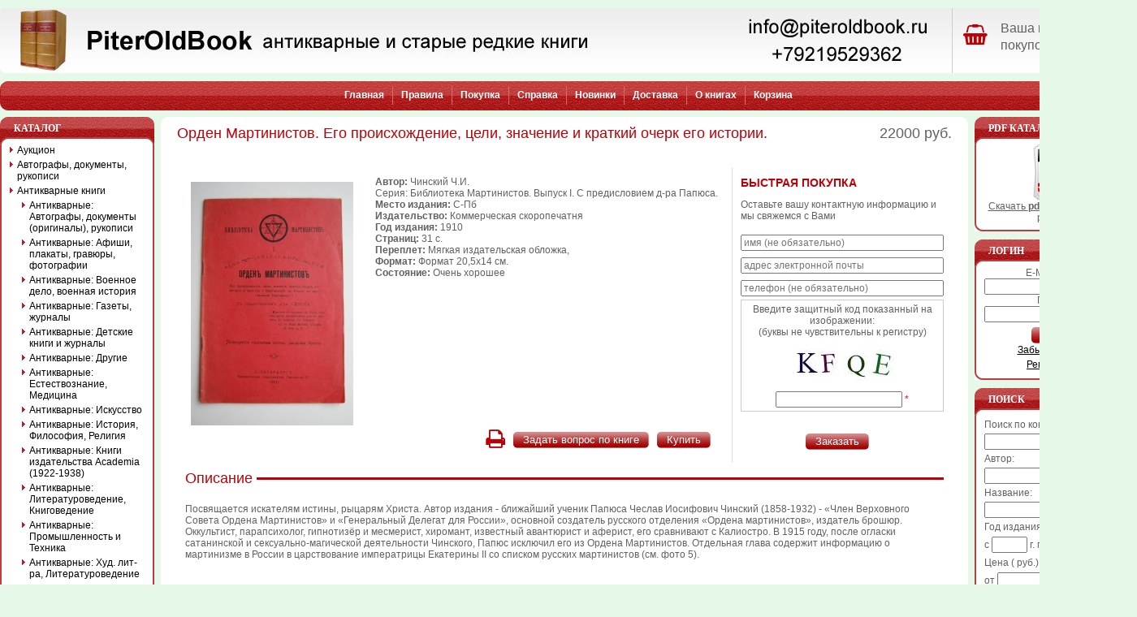

--- FILE ---
content_type: text/html; charset=cp1251
request_url: https://www.piteroldbook.ru/Antikvarnye_knigi.2523/Antikvarnye_Istorija_Filosofija_Religija.2524/orden_martinistov_ego_proishojdenie,_tseli,_znachenie_i_kratkiy_ocherk_ego_istorii.10332.html
body_size: 49638
content:
<!DOCTYPE HTML PUBLIC "-//W3C//DTD HTML 4.01 Transitional//EN">
<html dir="LTR" lang="ru">
<head>
<meta http-equiv="Content-Type" content="text/html; charset=cp1251">
  <META NAME="Reply-to" CONTENT="info@piteroldbook.ru">
  <META NAME="Description" Content="Орден Мартинистов. Его происхождение, цели, значение и краткий очерк его истории. Антикварные и старые редкие книги">
  <META NAME="Keywords" CONTENT="Орден Мартинистов. Его происхождение, цели, значение и краткий очерк его истории., Антикварные и старые редкие книги">
  <META NAME="Author" CONTENT="PiterOldBook">
  <META NAME="Robots" CONTENT="index,follow">
  <title>PiterOldBook Орден Мартинистов. Его происхождение, цели, значение и краткий очерк его истории.</title>
<base href="https://www.piteroldbook.ru/"> 
<LINK REL="Shortcut Icon" HREF="https://www.piteroldbook.ru/images/icons/favicon.ico">
<link rel="stylesheet" type="text/css" href="templates/Original/stylesheet.css">
<link href="//maxcdn.bootstrapcdn.com/font-awesome/4.7.0/css/font-awesome.min.css" rel="stylesheet">
<script type="text/javascript" src="./includes/javascript/jquery-1.4.2.min.js"></script>
<script language="javascript" type="text/javascript">
<!--
function couponpopupWindow(url) {
  window.open(url,'popupWindow','toolbar=no,location=no,directories=no,status=no,menubar=no,scrollbars=yes,resizable=yes,copyhistory=no,width=450,height=280,screenX=150,screenY=150,top=150,left=150')
}
function printWindow(url, width, height) {
  window.open(url,'popupWindow','toolbar=no,location=no,directories=no,status=no,menubar=no,scrollbars=yes,resizable=yes,copyhistory=no,width=' + width + ',height=' + height + ',screenX=150,screenY=150,top=150,left=150')
}
//-->
</script><script language="javascript">
function popupWindow(url) {
  window.open(url,'popupWindow','toolbar=no,location=no,directories=no,status=no,menubar=no,scrollbars=yes,resizable=yes,copyhistory=no,width=250,height=250,screenX=150,screenY=150,top=150,left=150')
}
function popupOrder(url) {
  window.open(url,'popupWindow','toolbar=no,location=no,directories=no,status=no,menubar=no,scrollbars=no,resizable=yes,copyhistory=no,width=600,height=400,screenX=150,screenY=150,top=150,left=150')
}	function loadproduct(product_id) {
		
		$('#main_content_products').fadeTo('fast', 0.2);
		$('body').css('cursor','wait');
		
			$('#main_content_products').load("https://www.piteroldbook.ru/prev_next_product.php?products_id="+product_id, function(){
				$('#main_content_products').fadeTo('slow', 1);
				$('body').css('cursor','default');
				$('print_link').attr("href","https://www.piteroldbook.ru/print.php?content=product_info&amp;products_id=" + product_id);
				prpHandler();
			});
	}

	function prpHandler() {
		$('a.prp').click(function(){
			loadproduct(this.rel);
			return false;
		});
		
	}

	$(document).ready(function(){
		prpHandler();
	});
</script><style type="text/css">
#pageContent{
  width: 1400px;
  min-width:770px;
  *width:expression(document.body.clientWidth < 770? "770px": "1400px" );
}
#left-container{
  margin-right:-200px;
*  margin-right: 200px;
}
#left-content {
  margin-right: 200px;
*  margin-right: 0px;
}
#container{
  margin-left:-190px;
*  margin-left: 190px;
}
#content {
  margin-left: 190px;
*  margin-left: 0px;
*  margin-top:0px;
}
#left {
width: 190px;
margin-right:-190px;
}
#right {
  width: 200px;
*  clear:left;
*  margin-left:-200px;
}
#footer {
  width: 1400px;
}
</style>
<script type="text/javascript">
var gaJsHost = (("https:" == document.location.protocol) ? "https://ssl." : "http://www.");
document.write(unescape("%3Cscript src='" + gaJsHost + "google-analytics.com/ga.js' type='text/javascript'%3E%3C/script%3E"));
</script>
<script type="text/javascript">
try {
var pageTracker = _gat._getTracker("UA-9801847-1");
pageTracker._initData();
pageTracker._trackPageview();
} catch(err) {}
</script> 
</head>
<body>
<!-- warnings //-->

<!-- warning_eof //-->

<div id="pageContent">
  <div id="header">
    <!-- header //-->
<!-- header -->
<table width="100%" border="0" cellspacing="0" cellpadding="0">
<tr> 
        <td><img src="templates/Original/images/pixel_trans.gif" border="0" alt="" width="100%" height="10"></td> 
      </tr>
  <tr>
    <td>
        <div class="header_wrapper">
            <div class="header_left">
                <a href="https://www.piteroldbook.ru/" title="PiterOldBook антикварные и старые редкие книги"><img src="templates/Original/images/pixel_trans.gif" border="0" alt="" width="100%" height="70"></a>
            </div>
            <div class="header_right">
                
                <div class="basket_wrapper">
                    <div class="basket_left"><i class="fa fa-shopping-basket loc-fa-4" aria-hidden="true" style="font-size: 26px; color: #BC0006;"></i></div>
                    <div class="basket_right">
                
                <div class="empty_basket_text">Ваша корзина покупок пуста.</div>
                
            </div>
            <div class="cleared"></div>
        </div>
    </td>
  </tr>
  <tr> 
        <td><img src="templates/Original/images/pixel_trans.gif" border="0" alt="" width="100%" height="10"></td> 
      </tr>
  <tr>
    <td>
    
        <table width="100%" border="0" cellspacing="0" cellpadding="0">
          <tr>
            <td width="10"><img src="templates/Original/images/left_nav.gif" alt="" width="10" height="36"></td>
            <td class="headerNavigation">
            
<table border="0" cellspacing="0" cellpadding="0" align="center">
  <tr>
<td><a href="https://www.piteroldbook.ru/">Главная</a></td><td><img src="templates/Original/images/nav_border.gif" alt="" width="1" height="23"></td><td><a href="https://www.piteroldbook.ru/info/22.html">Правила </a></td><td><img src="templates/Original/images/nav_border.gif" alt="" width="1" height="23"></td><td><a href="https://www.piteroldbook.ru/info/27.html">Покупка </a></td><td><img src="templates/Original/images/nav_border.gif" alt="" width="1" height="23"></td><td><a href="https://www.piteroldbook.ru/info/23.html">Справка </a></td><td><img src="templates/Original/images/nav_border.gif" alt="" width="1" height="23"></td><td><a href="https://www.piteroldbook.ru/products_new.php">Новинки</a></td><td><img src="templates/Original/images/nav_border.gif" alt="" width="1" height="23"></td><td><a href="https://www.piteroldbook.ru/info/29.html">Доставка </a></td><td><img src="templates/Original/images/nav_border.gif" alt="" width="1" height="23"></td><td><a href="https://www.piteroldbook.ru/info/24.html">О книгах </a></td><td><img src="templates/Original/images/nav_border.gif" alt="" width="1" height="23"></td><td><a href="https://www.piteroldbook.ru/shopping_cart.php">Корзина</a></td>  </tr>
</table></td>
            <td width="10"><img src="templates/Original/images/right_nav.gif" alt="" width="10" height="36"></td>
          </tr>
        </table>
    
    </td>
  </tr>
</table>
<!-- header_eof //-->
    <!-- header_eof //-->
  </div>
  <div id="box-wrap">
    <div id="box-inner-wrap">
      <div id="left-container">
        <div id="left-content">
          <div id="container">
            <div id="content">
              <!-- content //-->
<table width="100%" border="0" cellspacing="0" cellpadding="0">
  <tr>
    <td class="center_bg">
    
<table width="100%" border="0" cellspacing="0" cellpadding="0">
  <tr>
    <td class="borderTopLeft">&nbsp;</td>
    <td class="borderTop">&nbsp;</td>
    <td class="borderTopRight">&nbsp;</td>
  </tr>
  <tr>
    <td class="borderLeft" width="10">&nbsp;</td>
    <td class="border">
<div id="main_content_products">
<form name="cart_quantity" action="https://www.piteroldbook.ru/Antikvarnye_knigi.2523/Antikvarnye_Istorija_Filosofija_Religija.2524/orden_martinistov_ego_proishojdenie,_tseli,_znachenie_i_kratkiy_ocherk_ego_istorii.10332.html?action=add_product" method="post"><table border="0" width="100%" cellspacing="0" cellpadding="0">
      <tr>
        <td>
<table border="0" width="100%" cellspacing="0" cellpadding="0">
  <tr>
    <td  class="pageHeading"><h1>Орден Мартинистов. Его происхождение, цели, значение и краткий очерк его истории.</h1></td>
    <td align="right" class="productsPrice"><span class="productPriceCurrent">22000 руб.</span></td>
  </tr>
</table>
        
        </td>
      </tr>
      
      <tr>
        <td class="main pbg">
          <table cellspacing="0" cellpadding="10" width="100%" border="0" align="center">
             <tr valign="top">
               <td width="160" rowspan="2">
          <table border="0" cellspacing="0" cellpadding="2" >
            <tr>
              <td align="center" class="smallText">
                        <table cellspacing="0" cellpadding="0" width="100%" border="0" class="productBG">
                          <tr>
                            <td>              

<!-- // BOF MaxiDVD: Modified For Ultimate Images Pack! //-->
      <a href="javascript:popupWindow('https://www.piteroldbook.ru/popup_image.php?pID=10332&amp;image=0');"><img src="images/r309-1_med.JPG" border="0" alt="Орден Мартинистов. Его происхождение, цели, значение и краткий очерк его истории." title=" Орден Мартинистов. Его происхождение, цели, значение и краткий очерк его истории. " width="200" height="300" hspace="5" vspace="5"></a>
<!-- // EOF MaxiDVD: Modified For Ultimate Images Pack! //-->
                       </td>
                     </tr>
                    </table>

              </td>
            </tr>
          </table>
          </td>
                                        
          <td class="main" height="180">
          <table cellspacing="10" cellpadding="0" width="100%" border="0" align="center">
          <table cellspacing="0" cellpadding="0" width="100%" border="0">

  <tr><td><span span class="bold">Автор:</span> Чинский Ч.И.</td></tr>
<tr><td>Серия: Библиотека Мартинистов. Выпуск I. С предисловием д-ра Папюса.</td></tr>
<tr>
			    <td><span class="bold">Место издания:</span>&nbsp;С-Пб</td>
			</tr>
<tr>
			    <td><span class="bold">Издательство:</span>&nbsp;Коммерческая скоропечатня</td>
			</tr>
<tr><td><span span class="bold">Год издания:</span> 1910</td></tr>
<tr><td><span span class="bold">Страниц:</span> 31 с.</td></tr>
<tr><td><span span class="bold">Переплет:</span> Мягкая издательская обложка,</td></tr>
<tr><td><span span class="bold">Формат:</span> Формат 20,5х14 см.</td></tr>
<tr><td><span span class="bold">Состояние:</span> Очень хорошее</td></tr>
 
</table>
          </td>
                    <td class="border-left p-left5 boxText" width="250">
              
    <div class="block-subtitle"><strong>Быстрая покупка</strong></div>
    <div class="quick-shopping-form">
        <p>Оставьте вашу контактную информацию и мы свяжемся с Вами</p>
        <input placeholder="имя (не обязательно)" name="name" class="input-text quick-shopping-field required-entry" value="" type="text">
        <input placeholder="адрес электронной почты" name="email" class="input-text validation-one-contact validate-email quick-shopping-field required-entry" value="" type="text">
        <input placeholder="телефон (не обязательно)" name="telephone" class="input-text validation-one-contact quick-shopping-field user_phone required-entry rfield" value="" type="text">
    </div>
    <!-- BOF Anti Spambot-->
    <div>
      <table border="0" cellspacing="2" cellpadding="2" style="background-color: #ffffff; border:1px solid #ccc;"><tr><td align="center">Введите защитный код показанный на изображении: <br>(буквы не чувствительны к регистру)</td></tr><tr><td align="center"><img src="https://www.piteroldbook.ru/robot.php" border="0"></td></tr><tr><td align="center"><input type="text" name="robot" id="validation_image"> <span class="inputRequirement">*</span></td></tr><script language="javascript"> document.getElementById("validation_image").value=""; </script></table>    </div>
    <!--// EOF ANTISPAM -->
          </td>
                   </tr>
      <tr>
          <td class="main" valign="top">
<table border="0" width="100%" cellspacing="0" cellpadding="1" class="contentboxfooter">
  <tr>
    <td><table border="0" width="100%" cellspacing="0" cellpadding="0">
  <tr>
    <td><img src="templates/Original/images/pixel_trans.gif" border="0" alt="" width="10" height="1"></td>
    <td class="main" align="right"><input type="hidden" name="products_id" value="10332"><table cellspacing="0" cellpadding="0" border="0"><tr><td class="bold">&nbsp;</td><td style="padding-right:10px;"><a rel="nofollow" href="https://www.piteroldbook.ru/print.php?content=product_info&amp;products_id=10332" id="print_link" onclick="printWindow(this.href,1180,1180); return false;"><i class="fa fa-print" style="font-size: 26px; color: #BC0006;" aria-hidden="true"></i></a></td><td><a class="button" href="https://www.piteroldbook.ru/contact_us.php?products_id=10332"><span class="bt_right"><span class="bt_left"><button type="button" >Задать вопрос по книге</button></span></span></a></td><td><img src="templates/Original/images/spacer.gif" border="0" alt="" width="10" height="1"></td><td><input type="hidden" name="qty" value="1"><span class="bt_right"><span class="bt_left"><button type="submit" class="transpng" align="absmiddle">Купить</button></span></span></td></tr></table></td>
    <td><img src="templates/Original/images/pixel_trans.gif" border="0" alt="" width="10" height="1"></td>
  </tr>
</table>
</td>
  </tr>
</table>
       
        
        </td>
                <td class="border-left p-left5 boxText" valign="top">
            
            <div class="quick-shopping-form">
                <a href="#" class="button btn-action3 quick-shopping-field quick-shopping-submit"><span class="bt_right"><span class="bt_left"><button type="submit" >Заказать</button></span></span></a>
            </div>
        </td>
              </tr>
               <tr>
             <td colspan="3" class="main">
                 <p class="pinfo_tags_head"><span>Описание</span></p>
             </td>
         </tr>
               <tr>
          <td colspan="3" class="description">
          Посвящается искателям истины, рыцарям Христа. Автор издания - ближайший ученик Папюса Чеслав Иосифович Чинский (1858-1932) - «Член Верховного Совета Ордена Мартинистов» и «Генеральный Делегат для России», основной создатель русского отделения «Ордена мартинистов», издатель брошюр. Оккультист, парапсихолог, гипнотизёр и месмерист, хиромант, известный авантюрист и аферист, его сравнивают с Калиостро. В 1915 году, после огласки сатанинской и сексуально-магической деятельности Чинского, Папюс исключил его из Ордена Мартинистов. Отдельная глава содержит информацию о мартинизме в России в царствование императрицы Екатерины II со списком русских мартинистов (см. фото 5).          </td>
         </tr>
         <tr>
          <td align="right" colspan="3">
                    </td>
         </tr>
       </table>
        </td>
      </tr>

 
     <tr>
       <td class="main pbg">
<table border="0" width="" cellspacing="0" cellpadding="2"  align="center" >
  <tr>
    <td align="center" style="padding:10px;vertical-align:middle;"><a href="javascript:popupWindow('https://www.piteroldbook.ru/popup_image.php?pID=10332&amp;image=1')"><img src="images/r309-2.JPG" border="0" alt="2" title=" 2 " width="107" height="160"></a>
</td>
    <td align="center" style="padding:10px;vertical-align:middle;"><a href="javascript:popupWindow('https://www.piteroldbook.ru/popup_image.php?pID=10332&amp;image=2')"><img src="images/r309-3.JPG" border="0" alt="3" title=" 3 " width="107" height="160"></a>
</td>
    <td align="center" style="padding:10px;vertical-align:middle;"><a href="javascript:popupWindow('https://www.piteroldbook.ru/popup_image.php?pID=10332&amp;image=3')"><img src="images/r309-4.JPG" border="0" alt="4" title=" 4 " width="107" height="160"></a>
</td>
    <td align="center" style="padding:10px;vertical-align:middle;"><a href="javascript:popupWindow('https://www.piteroldbook.ru/popup_image.php?pID=10332&amp;image=4')"><img src="images/r309-5.JPG" border="0" alt="5" title=" 5 " width="107" height="160"></a>
</td>
  </tr>
  <tr>
  </tr>
</table>
      </td>
    </tr>

      <tr>
        <td>
<tr>
  <td align="center">
    <table border="0" align="center">
      <tr>
        <td align="right" class="main">&larr; <a class="prp" rel="9443" href="https://www.piteroldbook.ru/Antikvarnye_knigi.2523/Antikvarnye_Istorija_Filosofija_Religija.2524/sovremenniki_albom_biografiy_tom_pervyiy.9443.html" title="Современники. Альбом биографий. Том первый. ">Предыдующая книга</a> |&nbsp;</td>
        <td align="center" class="main" valign="middle"><a href="https://www.piteroldbook.ru/Antikvarnye_knigi.2523/Antikvarnye_Istorija_Filosofija_Religija.2524/" title="Антикварные: История, Философия, Религия">Категория</a></td>
        <td align="left" class="main"> | <a class="prp" rel="9373" href="https://www.piteroldbook.ru/Antikvarnye_knigi.2523/Antikvarnye_Istorija_Filosofija_Religija.2524/kak_mojet_byit_reshen_zemelnyiy_vopros.9373.html" title="Как может быть решен земельный вопрос.">Следующая книга</a> &rarr;&nbsp;</td>
      </tr>
    </table><br>
    Показана <b>278</b>-я из <b>377</b> книг  </td>
</tr>
        </td>
      </tr>
      <tr>
     <td>
     <p class="pinfo_tags_head"><span>Теги</span></p>
     <p class="tags_collection">
     <a href="https://www.piteroldbook.ru/search/?description=%C0%ED%F2%E8%EA%E2%E0%F0%ED%FB%E5%3A+%C8%F1%F2%EE%F0%E8%FF%2C+%D4%E8%EB%EE%F1%EE%F4%E8%FF%2C+%D0%E5%EB%E8%E3%E8%FF" title="Антикварные: История, Философия, Религия" class="pinfo_tags">Антикварные: История, Философия, Религия</a>, <a href="https://www.piteroldbook.ru/search/?description=%DD%E7%EE%F2%E5%F0%E8%EA%E0+%28%EC%E0%E3%E8%FF%2C+%EE%EA%EA%F3%EB%FC%F2%E8%E7%EC%2C+%EF%E0%F0%E0%EF%F1%E8%F5%EE%EB%EE%E3%E8%FF%29%2C+%E0%F1%F2%F0%EE%EB%EE%E3%E8%FF%2C+%F3%F4%EE%EB%EE%E3%E8%FF+%E8+%E4%F0." title="Эзотерика (магия, оккультизм, парапсихология), астрология, уфология и др." class="pinfo_tags">Эзотерика (магия, оккультизм, парапсихология), астрология, уфология и др.</a>, <a href="https://www.piteroldbook.ru/search/?description=%E0%ED%F2%E8%EA%E2%E0%F0%ED%FB%E5+%EA%ED%E8%E3%E8" title="антикварные книги" class="pinfo_tags">антикварные книги</a>, <a href="https://www.piteroldbook.ru/search/?description=%F0%E5%E4%EA%E8%E5+%EA%ED%E8%E3%E8" title="редкие книги" class="pinfo_tags">редкие книги</a>     </p>
     </td>
</tr>
    </table>
    </form> 
</div><div id="main_content_products_loader"></div>
    </td>
    <td class="borderRight" width="10">&nbsp;</td>
  </tr>
  <tr>
    <td class="borderBottomLeft">&nbsp;</td>
    <td class="borderBottom">&nbsp;</td>
    <td class="borderBottomRight">&nbsp;</td>
  </tr>
</table>

    </td>
  </tr>
</table>
              <!-- content_eof //-->
            </div>
          </div>
          <div id="left">
            <!-- left_navigation //-->
 
      <div class="left_bg">
      <table border="0" width="100%" cellspacing="0" cellpadding="0">
<!-- left_navigation //-->
<!-- categories //-->
          <tr>
            <td class="infoBoxCell">
<table border="0" width="100%" cellspacing="0" cellpadding="0" class="infoBoxHeading">
        <tr>
          <td class="infoBoxHeadingLeft">&nbsp;</td>
          <td class="infoBoxHeadingCenter">Каталог</td>
          <td class="infoBoxHeadingRight">&nbsp;</td>
        </tr>
      </table><table border="0" width="100%" cellspacing="0" cellpadding="0" class="infoBox">
  <tr>
    <td class="infoBoxContentsLeft">&nbsp;</td>
    <td class="infoBoxContentsCenter"><table border="0" width="100%" cellspacing="0" cellpadding="0" class="infoBoxContents">
  <tr>
    <td align="left"  width="100%"><table cellspacing=0 cellpadding=0 width="100%" border=0>
<tr><td><div id="category-nav"><dl class="level1">
<dt><a href="https://www.piteroldbook.ru/auction.2741/">Аукцион</a></dt>
<dt><a href="https://www.piteroldbook.ru/Avtografy_dokumenty_rukopisi.2543/">Автографы, документы, рукописи</a></dt>
<dt class="level-sel"><a href="https://www.piteroldbook.ru/Antikvarnye_knigi.2523/">Антикварные книги</a></dt>
<dd>
<dl>
<dt><a href="https://www.piteroldbook.ru/Antikvarnye_knigi.2523/Antikvarnye_Avtografy,_dokumenty_(originaly),_rukopisi.2719/">Антикварные: Автографы, документы (оригиналы), рукописи</a></dt>
<dt><a href="https://www.piteroldbook.ru/Antikvarnye_knigi.2523/Antikvarnye_Afishi,_plakaty,_gravyury,_fotografii.2720/">Антикварные: Афиши, плакаты, гравюры, фотографии</a></dt>
<dt><a href="https://www.piteroldbook.ru/Antikvarnye_knigi.2523/Antikvarnye_Voennoe_delo_voennaja_istorija.2534/">Антикварные: Военное дело, военная история</a></dt>
<dt><a href="https://www.piteroldbook.ru/Antikvarnye_knigi.2523/Antikvarnye_Gazety,_zhurnaly.2715/">Антикварные: Газеты, журналы</a></dt>
<dt><a href="https://www.piteroldbook.ru/Antikvarnye_knigi.2523/Антикварные:_Детские_книги_и_журналы.2724/">Антикварные: Детские книги и журналы</a></dt>
<dt><a href="https://www.piteroldbook.ru/Antikvarnye_knigi.2523/Antikvarnye_Drugie.2530/">Антикварные: Другие</a></dt>
<dt><a href="https://www.piteroldbook.ru/Antikvarnye_knigi.2523/Antikvarnye_Estestvoznanie_Medicina.2577/">Антикварные: Естествознание, Медицина</a></dt>
<dt><a href="https://www.piteroldbook.ru/Antikvarnye_knigi.2523/Antikvarnye_Iskusstvo.2535/">Антикварные: Искусство</a></dt>
<dt class="level-act"><a  href="https://www.piteroldbook.ru/Antikvarnye_knigi.2523/Antikvarnye_Istorija_Filosofija_Religija.2524/">Антикварные: История, Философия, Религия</a></dt>
<dt><a href="https://www.piteroldbook.ru/Antikvarnye_knigi.2523/Antikvarnye_Knigi_izdatel'stva_Academia_(1922-1938).2631/">Антикварные: Книги издательства Academia (1922-1938)</a></dt>
<dt><a href="https://www.piteroldbook.ru/Antikvarnye_knigi.2523/Antikvarnye_Literaturovedenie,_Knigovedenie.2716/">Антикварные: Литературоведение, Книговедение</a></dt>
<dt><a href="https://www.piteroldbook.ru/Antikvarnye_knigi.2523/Antikvarnye_Promyshlennost'_i_Tehnika.2629/">Антикварные: Промышленность и Техника</a></dt>
<dt><a href="https://www.piteroldbook.ru/Antikvarnye_knigi.2523/Antikvarnye_Hud._lit-ra_Literaturovedenie.2529/">Антикварные: Худ. лит-ра, Литературоведение</a></dt>
<dt><a href="https://www.piteroldbook.ru/Antikvarnye_knigi.2523/Antikvarnye_Hud._lit-ra_Poyezija.2717/">Антикварные: Худ. лит-ра: Поэзия</a></dt>
<dt><a href="https://www.piteroldbook.ru/Antikvarnye_knigi.2523/Antikvarnye_Hud._lit-ra_Proza.2718/">Антикварные: Худ. лит-ра: Проза</a></dt>
</dl></dd>
<dt><a href="https://www.piteroldbook.ru/Biografii_memuary.2557/">Биографии, мемуары</a></dt>
<dt><a href="https://www.piteroldbook.ru/Gravyury,_litografii.2713/">Гравюры, литографии</a></dt>
<dt><a href="https://www.piteroldbook.ru/Gumanitarnye_i_obshestvennye_nauki.2536/">Гуманитарные и общественные науки</a></dt>
<dt><a href="https://www.piteroldbook.ru/Detskaja_literatura.2527/">Детская литература</a></dt>
<dt><a href="https://www.piteroldbook.ru/Estestvennye_nauki.2555/">Естественные науки</a></dt>
<dt><a href="https://www.piteroldbook.ru/Iskusstvo.2544/">Искусство</a></dt>
<dt><a href="https://www.piteroldbook.ru/Istorija.2525/">История</a></dt>
<dt><a href="https://www.piteroldbook.ru/Medicina.2605/">Медицина</a></dt>
<dt><a href="https://www.piteroldbook.ru/Promyshlennost'_i_tehnika.2546/">Промышленность и техника</a></dt>
<dt><a href="https://www.piteroldbook.ru/Raznoe.2581/">Разное</a></dt>
<dt><a href="https://www.piteroldbook.ru/Regiony_mira.2568/">Регионы мира</a></dt>
<dt><a href="https://www.piteroldbook.ru/Regiony_Rossii.2552/">Регионы России</a></dt>
<dt><a href="https://www.piteroldbook.ru/Religija.2587/">Религия</a></dt>
<dt><a href="https://www.piteroldbook.ru/Russkojazychnye_zarubezhnye_izdanija.2541/">Русскоязычные зарубежные издания</a></dt>
<dt><a href="https://www.piteroldbook.ru/Sovremennye_podarochnye_izdanija.2723/">Современные подарочные издания</a></dt>
<dt><a href="https://www.piteroldbook.ru/Spravochniki_uchebnaja_literatura.2550/">Справочники, учебная литература</a></dt>
<dt><a href="https://www.piteroldbook.ru/Filosofija.2611/">Философия</a></dt>
<dt><a href="https://www.piteroldbook.ru/Hobbi_i_uvlechenija.2565/">Хобби и увлечения</a></dt>
<dt><a href="https://www.piteroldbook.ru/Hudozhestvennaja_literatura.2532/">Художественная литература</a></dt>
<dt><a href="https://www.piteroldbook.ru/search/?all=prod">Проданные книги</a></dt><dt><a href="https://www.piteroldbook.ru/allprods.php">Просмотреть все книги</a></dt></dl></div></td></tr>
</table>
</td>
  </tr>
</table>
</td>
    <td class="infoBoxContentsRight">&nbsp;</td>
  </tr>
</table>

<table width="100%" border="0" cellspacing="0" cellpadding="0">
  <tr>
    <td class="boxFooterLeft">&nbsp;</td>
    <td class="boxFooterCenter">&nbsp;</td>
    <td class="boxFooterRight">&nbsp;</td>
  </tr>
</table>
                    </td>
          </tr>
<!-- categories_eof //--><!-- information //-->
<tr>
   <td align="center" class="infoBoxCell">
<table border="0" width="100%" cellspacing="0" cellpadding="0" class="infoBox1Heading">
        <tr>
          <td class="infoBox1HeadingLeft">&nbsp;</td>
          <td class="infoBox1HeadingCenter">Баннер</td>
          <td class="infoBox1HeadingRight">&nbsp;</td>
        </tr>
      </table><table border="0" width="100%" cellspacing="0" cellpadding="0" class="infoBox1">
  <tr>
    <td class="infoBox1ContentsLeft">&nbsp;</td>
    <td class="infoBox1ContentsCenter"><table border="0" width="100%" cellspacing="0" cellpadding="0" class="infoBox1Contents">
  <tr>
    <td align=center><table cellspacing="0" cellpadding="4" border="0">
	<tbody>
		<tr><td rowspan="2">Мои книги на alib.ru:</td>
			<td nowrap=""><span class="cashed_links"><span class="cashed_links">[LINK=http://www.alib.ru/bs.php4?bs=piteroldbook]каталог 1[/LINK]</span></span></td>
		</tr>
		<tr><td nowrap=""><span class="cashed_links"><span class="cashed_links">[LINK=http://www.alib.ru/bs.php4?bs=andanilov]каталог 2[/LINK]</span></span></td></tr>
</tbody>
</table></td>
  </tr>
</table>
</td>
    <td class="infoBox1ContentsRight">&nbsp;</td>
  </tr>
</table>

<table width="100%" border="0" cellspacing="0" cellpadding="0">
  <tr>
    <td class="boxFooterLeft">&nbsp;</td>
    <td class="boxFooterCenter">&nbsp;</td>
    <td class="boxFooterRight">&nbsp;</td>
  </tr>
</table></td>
</tr>
				
<!-- information_eof //--><!-- left_navigation_eof //-->
      </table>
      </div>
            <!-- left_navigation_eof //-->
          </div>
        </div>
      </div>
      <div id="right">
        <!-- right_navigation //-->
    <div class="right_bg">
    <table border="0" width="100%" cellspacing="0" cellpadding="0">
<!-- right_navigation //-->
<!-- pdf //-->
          <tr>
            <td class="infoBoxCell">
<table border="0" width="100%" cellspacing="0" cellpadding="0" class="infoBox1Heading">
        <tr>
          <td class="infoBox1HeadingLeft">&nbsp;</td>
          <td class="infoBox1HeadingCenter">PDF каталоги</td>
          <td class="infoBox1HeadingRight">&nbsp;</td>
        </tr>
      </table><table border="0" width="100%" cellspacing="0" cellpadding="0" class="infoBox1">
  <tr>
    <td class="infoBox1ContentsLeft">&nbsp;</td>
    <td class="infoBox1ContentsCenter"><table border="0" width="100%" cellspacing="0" cellpadding="0" class="infoBox1Contents">
  <tr>
    <td align="center" class="boxText" width="100%"><a href="https://www.piteroldbook.ru/catalogues/Antikvarnye_Istorija_Filosofija_Religija_2524_3.pdf" title="Скачать pdf каталог текущей рубрики" target="_blank"><img src="images/icon-PDF.gif" border="0" alt="" width="56" height="69"><br>Скачать <b>pdf каталог</b> текущей рубрики</a></td>
  </tr>
</table>
</td>
    <td class="infoBox1ContentsRight">&nbsp;</td>
  </tr>
</table>

<table width="100%" border="0" cellspacing="0" cellpadding="0">
  <tr>
    <td class="boxFooterLeft">&nbsp;</td>
    <td class="boxFooterCenter">&nbsp;</td>
    <td class="boxFooterRight">&nbsp;</td>
  </tr>
</table>            </td>
          </tr>
<!-- pdf_eof //-->
<!-- loginbox //-->
          <tr>
            <td class="infoBoxCell">
<table border="0" width="100%" cellspacing="0" cellpadding="0" class="infoBox1Heading">
        <tr>
          <td class="infoBox1HeadingLeft">&nbsp;</td>
          <td class="infoBox1HeadingCenter">Логин</td>
          <td class="infoBox1HeadingRight">&nbsp;</td>
        </tr>
      </table><table border="0" width="100%" cellspacing="0" cellpadding="0" class="infoBox1">
  <tr>
    <td class="infoBox1ContentsLeft">&nbsp;</td>
    <td class="infoBox1ContentsCenter"><table border="0" width="100%" cellspacing="0" cellpadding="0" class="infoBox1Contents">
  <tr>
    <td align="center" class="boxText" width="100%"><form name="login" method="post" action="https://www.piteroldbook.ru/login.php?action=process"><table border="0" width="100%" cellspacing="0" cellpadding="0" align="center"><tr><td align="center" class="boxText">E-Mail адрес:</td></tr><tr><td align="center" class="boxText"><input type="text" name="email_address" maxlength="96" size="15" style="width:100%" value=""></td></tr><tr><td align="center" class="boxText">Пароль:</td> </tr> <tr><td align="center" class="boxText"><input style="width:100%" type="password" name="password" maxlength="40" size="15" value=""></td></tr>    <tr><td align="center" class="boxText" style="padding-top:5px;"><span class="bt_right"><span class="bt_left"><button type="submit" class="transpng">Войти</button></span></span></td></tr></table></form></td>
  </tr>
  <tr>
    <td align="center" class="boxText" width="100%"><a class="infoBoxLink" HREF="https://www.piteroldbook.ru/password_forgotten.php">Забыли пароль?</A></td>
  </tr>
  <tr>
    <td align="center" class="boxText" width="100%"><a class="infoBoxLink" HREF="https://www.piteroldbook.ru/create_account.php">Регистрация</A></td>
  </tr>
</table>
</td>
    <td class="infoBox1ContentsRight">&nbsp;</td>
  </tr>
</table>

<table width="100%" border="0" cellspacing="0" cellpadding="0">
  <tr>
    <td class="boxFooterLeft">&nbsp;</td>
    <td class="boxFooterCenter">&nbsp;</td>
    <td class="boxFooterRight">&nbsp;</td>
  </tr>
</table>            </td>
          </tr>
<!-- loginbox_eof //-->
<!-- search //-->
          <tr>
            <td class="infoBoxCell">
<table border="0" width="100%" cellspacing="0" cellpadding="0" class="infoBox1Heading">
        <tr>
          <td class="infoBox1HeadingLeft">&nbsp;</td>
          <td class="infoBox1HeadingCenter">Поиск</td>
          <td class="infoBox1HeadingRight">&nbsp;</td>
        </tr>
      </table><table border="0" width="100%" cellspacing="0" cellpadding="0" class="infoBox1">
  <tr>
    <td class="infoBox1ContentsLeft">&nbsp;</td>
    <td class="infoBox1ContentsCenter"><table border="0" width="100%" cellspacing="0" cellpadding="0" class="infoBox1Contents">
  <tr>
    <td align="left" style="line-height:22px;"><form name="quick_find" action="https://www.piteroldbook.ru/search/?" method="get">Поиск по контексту:<br><input type="text" name="description" value="" style="width: 100%"><br>Автор:<br><input type="text" name="author" value="" style="width: 100%"><br>Название:<br><input type="text" name="keywords" size="10" style="width: 100%"><br>Год издания:<br>c&nbsp;<input type="text" name="year_from" size="4" maxlength="4">&nbsp;г.&nbsp;по&nbsp;<input type="text" name="year_to" size="4" maxlength="4">&nbsp;г.<br>Цена&nbsp;( руб.):<br>от&nbsp;<input type="text" name="pfrom" size="6">&nbsp;до&nbsp;<input type="text" name="pto" size="6"><br>Раздел:<br><select name="categories_id" style="width:100%"><option value="" SELECTED>Все категории</option><option value="2741">Аукцион</option><option value="2742">&nbsp;&nbsp;Аукцион: № 1</option><option value="2751">&nbsp;&nbsp;Аукцион: № 10</option><option value="2752">&nbsp;&nbsp;Аукцион: № 11</option><option value="2753">&nbsp;&nbsp;Аукцион: № 12</option><option value="2754">&nbsp;&nbsp;Аукцион: № 13</option><option value="2755">&nbsp;&nbsp;Аукцион: № 14</option><option value="2756">&nbsp;&nbsp;Аукцион: № 15</option><option value="2757">&nbsp;&nbsp;Аукцион: № 16</option><option value="2758">&nbsp;&nbsp;Аукцион: № 17</option><option value="2759">&nbsp;&nbsp;Аукцион: № 18</option><option value="2760">&nbsp;&nbsp;Аукцион: № 19</option><option value="2743">&nbsp;&nbsp;Аукцион: № 2</option><option value="2761">&nbsp;&nbsp;Аукцион: № 20</option><option value="2763">&nbsp;&nbsp;Аукцион: № 21</option><option value="2765">&nbsp;&nbsp;Аукцион: № 22</option><option value="2766">&nbsp;&nbsp;Аукцион: № 23</option><option value="2767">&nbsp;&nbsp;Аукцион: № 24</option><option value="2768">&nbsp;&nbsp;Аукцион: № 25</option><option value="2770">&nbsp;&nbsp;Аукцион: № 26</option><option value="2771">&nbsp;&nbsp;Аукцион: № 27</option><option value="2773">&nbsp;&nbsp;Аукцион: № 28</option><option value="2774">&nbsp;&nbsp;Аукцион: № 29</option><option value="2744">&nbsp;&nbsp;Аукцион: № 3</option><option value="2775">&nbsp;&nbsp;Аукцион: № 30</option><option value="2776">&nbsp;&nbsp;Аукцион: № 31</option><option value="2777">&nbsp;&nbsp;Аукцион: № 32</option><option value="2779">&nbsp;&nbsp;Аукцион: № 33</option><option value="2781">&nbsp;&nbsp;Аукцион: № 34</option><option value="2782">&nbsp;&nbsp;Аукцион: № 35</option><option value="2784">&nbsp;&nbsp;Аукцион: № 36</option><option value="2785">&nbsp;&nbsp;Аукцион: № 37</option><option value="2745">&nbsp;&nbsp;Аукцион: № 4</option><option value="2746">&nbsp;&nbsp;Аукцион: № 5</option><option value="2747">&nbsp;&nbsp;Аукцион: № 6</option><option value="2748">&nbsp;&nbsp;Аукцион: № 7</option><option value="2749">&nbsp;&nbsp;Аукцион: № 8</option><option value="2750">&nbsp;&nbsp;Аукцион: № 9</option><option value="2543">Автографы, документы, рукописи</option><option value="2523">Антикварные книги</option><option value="2719">&nbsp;&nbsp;Антикварные: Автографы, документы (оригиналы), рукописи</option><option value="2720">&nbsp;&nbsp;Антикварные: Афиши, плакаты, гравюры, фотографии</option><option value="2534">&nbsp;&nbsp;Антикварные: Военное дело, военная история</option><option value="2715">&nbsp;&nbsp;Антикварные: Газеты, журналы</option><option value="2724">&nbsp;&nbsp;Антикварные: Детские книги и журналы</option><option value="2530">&nbsp;&nbsp;Антикварные: Другие</option><option value="2577">&nbsp;&nbsp;Антикварные: Естествознание, Медицина</option><option value="2535">&nbsp;&nbsp;Антикварные: Искусство</option><option value="2524">&nbsp;&nbsp;Антикварные: История, Философия, Религия</option><option value="2631">&nbsp;&nbsp;Антикварные: Книги издательства Academia (1922-1938)</option><option value="2716">&nbsp;&nbsp;Антикварные: Литературоведение, Книговедение</option><option value="2629">&nbsp;&nbsp;Антикварные: Промышленность и Техника</option><option value="2529">&nbsp;&nbsp;Антикварные: Худ. лит-ра, Литературоведение</option><option value="2717">&nbsp;&nbsp;Антикварные: Худ. лит-ра: Поэзия</option><option value="2718">&nbsp;&nbsp;Антикварные: Худ. лит-ра: Проза</option><option value="2557">Биографии, мемуары</option><option value="2572">&nbsp;&nbsp;Биографии, мемуары: Война, политика, дипломатия</option><option value="2558">&nbsp;&nbsp;Биографии, Мемуары: Другое</option><option value="2614">&nbsp;&nbsp;Биографии, мемуары: Искусство (театр, музыка, кино и др.)</option><option value="2592">&nbsp;&nbsp;Биографии, мемуары: Литература</option><option value="2593">&nbsp;&nbsp;Биографии, мемуары: Наука</option><option value="2713">Гравюры, литографии</option><option value="2536">Гуманитарные и общественные науки</option><option value="2537">&nbsp;&nbsp;Антропология, этнография, мифология, фольклор</option><option value="2620">&nbsp;&nbsp;Банковское дело, Финансы, Бухгалтерия</option><option value="2560">&nbsp;&nbsp;Бизнес, Менеджмент, Маркетинг</option><option value="2574">&nbsp;&nbsp;Законодательство, право</option><option value="2787">&nbsp;&nbsp;Иудаика</option><option value="2540">&nbsp;&nbsp;Литературоведение</option><option value="2622">&nbsp;&nbsp;Марксистско-ленинская литература</option><option value="2571">&nbsp;&nbsp;Политология, геополитика, дипломатия</option><option value="2579">&nbsp;&nbsp;Психология</option><option value="2549">&nbsp;&nbsp;Социология, культурология, история быта</option><option value="2548">&nbsp;&nbsp;Экономика, политэкономия</option><option value="2619">&nbsp;&nbsp;Языкознание. Другие языки.</option><option value="2712">&nbsp;&nbsp;Языкознание. Общие вопросы</option><option value="2538">&nbsp;&nbsp;Языкознание. Русский язык.</option><option value="2527">Детская литература</option><option value="2585">&nbsp;&nbsp;Детская лит-ра: Познавательная, обучающая, развивающая</option><option value="2531">&nbsp;&nbsp;Детская лит-ра: Проза отечественных авторов</option><option value="2528">&nbsp;&nbsp;Детская лит-ра: Сказки, стихи и басни</option><option value="2725">&nbsp;&nbsp;Детская лит-ра: тонкие книжки в мягкой обложке</option><option value="2555">Естественные науки</option><option value="2624">&nbsp;&nbsp;Археология, палеонтология</option><option value="2634">&nbsp;&nbsp;Астрономия, Космонавтика</option><option value="2578">&nbsp;&nbsp;Биологические науки</option><option value="2643">&nbsp;&nbsp;Другие естественные науки, Науковедение</option><option value="2644">&nbsp;&nbsp;Другие технические науки</option><option value="2616">&nbsp;&nbsp;Карты и атласы. Топография, геодезия</option><option value="2660">&nbsp;&nbsp;Математика</option><option value="2556">&nbsp;&nbsp;Науки о Земле (география, геология и др.)</option><option value="2570">&nbsp;&nbsp;Путешествия. Географические открытия</option><option value="2700">&nbsp;&nbsp;Физика</option><option value="2707">&nbsp;&nbsp;Химия, хим. производство</option><option value="2544">Искусство</option><option value="2635">&nbsp;&nbsp;Афиши, плакаты, гравюры, литографии, фотографии</option><option value="2737">&nbsp;&nbsp;Афиши, плакаты, гравюры, фотографии</option><option value="2596">&nbsp;&nbsp;Искусствo: Живопись, графика, скульптура</option><option value="2545">&nbsp;&nbsp;Искусствo: Кино, ТВ, театр</option><option value="2626">&nbsp;&nbsp;Искусствo: Музыка, ноты, опера, балет, танцы</option><option value="2649">&nbsp;&nbsp;Искусствo: Теория и история искусства, эстетика</option><option value="2576">&nbsp;&nbsp;Искусство: Другие виды искусства</option><option value="2733">&nbsp;&nbsp;Искусство: Книга художника</option><option value="2786">&nbsp;&nbsp;Искусство: музеи</option><option value="2706">&nbsp;&nbsp;Фотография</option><option value="2525">История</option><option value="2567">&nbsp;&nbsp;Военное дело, военная история</option><option value="2727">&nbsp;&nbsp;Военное дело: Разведка, спецслужбы</option><option value="2722">&nbsp;&nbsp;Военное дело: теория и практика, вооружение и оснащение, обеспечение и др.</option><option value="2762">&nbsp;&nbsp;Вторая мировая война</option><option value="2651">&nbsp;&nbsp;История всемирная: Древняя Греция и Рим</option><option value="2652">&nbsp;&nbsp;История всемирная: Новая (1640-1918 гг.)</option><option value="2654">&nbsp;&nbsp;История всемирная: Общие вопросы. Книги, охватывающие несколько периодов</option><option value="2599">&nbsp;&nbsp;История всемирная: Средние века (476-1640 гг.)</option><option value="2526">&nbsp;&nbsp;История России (1240-1700 гг.)</option><option value="2539">&nbsp;&nbsp;История России (1700-1917 гг.)</option><option value="2586">&nbsp;&nbsp;История России (до 1240 г.)</option><option value="2563">&nbsp;&nbsp;История России: Общие вопросы. Книги, охватывающие несколько периодов</option><option value="2740">&nbsp;&nbsp;История России: Революция и Гражданская война 1917-1922</option><option value="2573">&nbsp;&nbsp;История СССР и России (после 1917 г.)</option><option value="2605">Медицина</option><option value="2662">&nbsp;&nbsp;Медицина: Анатомия и физиология</option><option value="2728">&nbsp;&nbsp;Медицина: Ветеринария</option><option value="2663">&nbsp;&nbsp;Медицина: Другое</option><option value="2664">&nbsp;&nbsp;Медицина: Нетрадиционная (народная, восточная, целители)</option><option value="2546">Промышленность и техника</option><option value="2615">&nbsp;&nbsp;Архитектура, Строительство</option><option value="2657">&nbsp;&nbsp;Легкая (текстильная, швейная, др.) и пищевая промышленность</option><option value="2547">&nbsp;&nbsp;Промышленность, производство</option><option value="2627">&nbsp;&nbsp;Сельское хозяйство</option><option value="2589">&nbsp;&nbsp;Транспорт: водный</option><option value="2714">&nbsp;&nbsp;Транспорт: другое</option><option value="2581">Разное</option><option value="2582">&nbsp;&nbsp;Газеты, журналы</option><option value="2623">&nbsp;&nbsp;Книги на иностранных языках</option><option value="2621">&nbsp;&nbsp;Подарочные издания</option><option value="2568">Регионы мира</option><option value="2610">&nbsp;&nbsp;Азия: Другие страны</option><option value="2608">&nbsp;&nbsp;Азия: Индия, Пакистан, Тибет, Цейлон (Шри-Ланка)</option><option value="2604">&nbsp;&nbsp;Азия: Китай, Монголия</option><option value="2591">&nbsp;&nbsp;Азия: Средняя Азия, Афганистан, Иран</option><option value="2625">&nbsp;&nbsp;Азия: Страны Ближнего Востока</option><option value="2607">&nbsp;&nbsp;Азия: Япония, Корея</option><option value="2569">&nbsp;&nbsp;Америка Южная и Центральная</option><option value="2594">&nbsp;&nbsp;Африка: Другие страны</option><option value="2609">&nbsp;&nbsp;Африка: Египет</option><option value="2628">&nbsp;&nbsp;Европа: Балканы (Греция, Болгария и др.), Кипр, Турция</option><option value="2590">&nbsp;&nbsp;Европа: Ближнее зарубежье (Белоруссия, Молдавия, Украина)</option><option value="2595">&nbsp;&nbsp;Европа: Великобритания, Ирландия, Исландия</option><option value="2646">&nbsp;&nbsp;Европа: Другие страны</option><option value="2601">&nbsp;&nbsp;Европа: Кавказ, Закавказье</option><option value="2600">&nbsp;&nbsp;Европа: Скандинавия, Прибалтика</option><option value="2552">Регионы России</option><option value="2656">&nbsp;&nbsp;Краеведение России: Другое</option><option value="2734">&nbsp;&nbsp;Краеведение России: Европейский Север</option><option value="2783">&nbsp;&nbsp;Краеведение России: Крым</option><option value="2561">&nbsp;&nbsp;Краеведение России: Москва</option><option value="2721">&nbsp;&nbsp;Краеведение России: Поволжье, Урал</option><option value="2584">&nbsp;&nbsp;Краеведение России: Санкт-Петербург</option><option value="2602">&nbsp;&nbsp;Краеведение России: Сибирь, Дальний Восток</option><option value="2736">&nbsp;&nbsp;Краеведение России: Урал, Сибирь, Дальний Восток</option><option value="2735">&nbsp;&nbsp;Краеведение России: Центр, Запад</option><option value="2553">&nbsp;&nbsp;Краеведение России: Центр, Запад, Европейский Север</option><option value="2554">&nbsp;&nbsp;Краеведение России: Юг, Кавказ</option><option value="2587">Религия</option><option value="2613">&nbsp;&nbsp;Религия: Ислам</option><option value="2617">&nbsp;&nbsp;Религия: Иудаизм</option><option value="2688">&nbsp;&nbsp;Религия: Религиоведение, история религии, атеизм</option><option value="2588">&nbsp;&nbsp;Религия: Христианство</option><option value="2541">Русскоязычные зарубежные издания</option><option value="2723">Современные подарочные издания</option><option value="2550">Справочники, учебная литература</option><option value="2559">&nbsp;&nbsp;Книговедение, библиография, полиграфия</option><option value="2675">&nbsp;&nbsp;Педагогика (дошкольная, школьная, общая)</option><option value="2677">&nbsp;&nbsp;Популярная научно-техническая литература</option><option value="2678">&nbsp;&nbsp;Пособия для абитуриентов и самообразования</option><option value="2679">&nbsp;&nbsp;Пособия для учителей</option><option value="2691">&nbsp;&nbsp;Словари</option><option value="2551">&nbsp;&nbsp;Энциклопедии, справочники</option><option value="2611">Философия</option><option value="2703">&nbsp;&nbsp;Философия: Другое</option><option value="2704">&nbsp;&nbsp;Философия: Новейшее время. Западная. (XX-XXI вв.)</option><option value="2618">&nbsp;&nbsp;Философия: Новейшее время. Отечественная. (XX-XXI вв.)</option><option value="2705">&nbsp;&nbsp;Философия: Новое время (XVIII-XIX вв.)</option><option value="2612">&nbsp;&nbsp;Философия: Средневековье, Возрождение</option><option value="2565">Хобби и увлечения</option><option value="2566">&nbsp;&nbsp;Другие хобби и увлечения</option><option value="2580">&nbsp;&nbsp;Животные (дикие и домашние)</option><option value="2597">&nbsp;&nbsp;Коллекционирование (марки, монеты, награды и проч.)</option><option value="2603">&nbsp;&nbsp;Охота и рыбалка</option><option value="2583">&nbsp;&nbsp;Секс и эротика</option><option value="2693">&nbsp;&nbsp;Спорт и физкультура</option><option value="2708">&nbsp;&nbsp;Шахматы, шашки, карточные и логические игры</option><option value="2726">&nbsp;&nbsp;Эзотерика (магия, оккультизм, парапсихология), астрология, уфология и др.</option><option value="2532">Художественная литература</option><option value="2638">&nbsp;&nbsp;Б-ка приключений и научной фантастики (рамка)</option><option value="2636">&nbsp;&nbsp;Библиотека поэта (БП)</option><option value="2639">&nbsp;&nbsp;Детективы, боевики</option><option value="2542">&nbsp;&nbsp;Исторические романы</option><option value="2658">&nbsp;&nbsp;Литературные Памятники (ЛП, серия)</option><option value="2674">&nbsp;&nbsp;Памятники письменности Востока и др. вост. серии (ППВ, ПЛНВ, ПКВ)</option><option value="2676">&nbsp;&nbsp;Подписные издания, Собрания сочинений</option><option value="2564">&nbsp;&nbsp;Поэзия XX-XXI вв.</option><option value="2680">&nbsp;&nbsp;Поэзия до XX в.</option><option value="2575">&nbsp;&nbsp;Поэзия и проза о войне</option><option value="2732">&nbsp;&nbsp;Приключения</option><option value="2681">&nbsp;&nbsp;Проза зарубежная XIX века</option><option value="2683">&nbsp;&nbsp;Проза зарубежная до XIX века</option><option value="2562">&nbsp;&nbsp;Проза отечественная XX-XXI вв.</option><option value="2533">&nbsp;&nbsp;Проза отечественная до XX в.</option><option value="2699">&nbsp;&nbsp;Фантастика и приключения</option><option value="2598">&nbsp;&nbsp;Фантастика отечественная</option></select><br>Сортировать по:<br><select name="order_by"><option value="6">По дате поступления</option><option value="1">Автору</option><option value="2">Названию</option><option value="3">Году издания</option><option value="4">Цене по возрастанию</option><option value="5">Цене по убыванию</option></select>&nbsp;<br><div align="center"><span class="bt_right"><span class="bt_left"><button type="submit" >Найти</button></span></span></div></form></td>
  </tr>
</table>
</td>
    <td class="infoBox1ContentsRight">&nbsp;</td>
  </tr>
</table>

<table width="100%" border="0" cellspacing="0" cellpadding="0">
  <tr>
    <td class="boxFooterLeft">&nbsp;</td>
    <td class="boxFooterCenter">&nbsp;</td>
    <td class="boxFooterRight">&nbsp;</td>
  </tr>
</table>            </td>
          </tr>
<!-- search_eof //-->    </table>
    </div>
        <!-- right_navigation_eof //-->
      </div>
      <br class="all">
    </div>
  </div>
</div>
<br class="all">
<div id="footer">
  <!-- footer //-->
<!-- footer -->
<table width="100%" border="0" cellspacing="0" cellpadding="0">
  <tr>
    <td>
    
        <table width="100%" border="0" cellspacing="0" cellpadding="0">
          <tr>
            <td width="10"><img src="templates/Original/images/left_nav.gif" alt="" width="10" height="36"></td>
            <td class="headerNavigation">
            
<table border="0" cellspacing="0" cellpadding="0" align="center">
  <tr>

<td><a href="https://www.piteroldbook.ru/">Главная</a></td><td><img src="templates/Original/images/nav_border.gif" alt="" width="1" height="23"></td><td><a href="https://www.piteroldbook.ru/info/22.html">Правила </a></td><td><img src="templates/Original/images/nav_border.gif" alt="" width="1" height="23"></td><td><a href="https://www.piteroldbook.ru/info/27.html">Покупка </a></td><td><img src="templates/Original/images/nav_border.gif" alt="" width="1" height="23"></td><td><a href="https://www.piteroldbook.ru/info/23.html">Справка </a></td><td><img src="templates/Original/images/nav_border.gif" alt="" width="1" height="23"></td><td><a href="https://www.piteroldbook.ru/products_new.php">Новинки</a></td><td><img src="templates/Original/images/nav_border.gif" alt="" width="1" height="23"></td><td><a href="https://www.piteroldbook.ru/info/29.html">Доставка </a></td><td><img src="templates/Original/images/nav_border.gif" alt="" width="1" height="23"></td><td><a href="https://www.piteroldbook.ru/info/24.html">О книгах </a></td><td><img src="templates/Original/images/nav_border.gif" alt="" width="1" height="23"></td><td><a href="https://www.piteroldbook.ru/shopping_cart.php">Корзина</a></td>  </tr>
</table></td>
            <td width="10"><img src="templates/Original/images/right_nav.gif" alt="" width="10" height="36"></td>
          </tr>
        </table>
    
    </td>
  </tr>
  <tr>
    <td class="footer">Copyright &copy; 2026 piteroldbook.ru    <p>
    <a href="http://validator.w3.org/check?uri=http%3A%2F%2Fwww.piteroldbook.ru%2F" target="_blank"><img
        src="//www.w3.org/Icons/valid-html401"
        alt="Valid HTML 4.01 Transitional" height="31" width="88" border="0"></a>
  </p>
</td>
  </tr>
</table>
<!-- footer -->

<!-- footer_eof //-->  <!-- footer_eof //-->
</div>
			<script language="javascript" type="text/javascript">
				  $('span.cashed_links').each(function() {
				    var link_content = $(this).html();
				    var reg=/\[LINK=(.*?)\](.*?)\[\/LINK]/i;
				    var result=link_content.replace(reg, '<a href="$1">$2</'+'a>'); 
				    $(this).html(result);
				  });
			</script>
			</body>
</html>